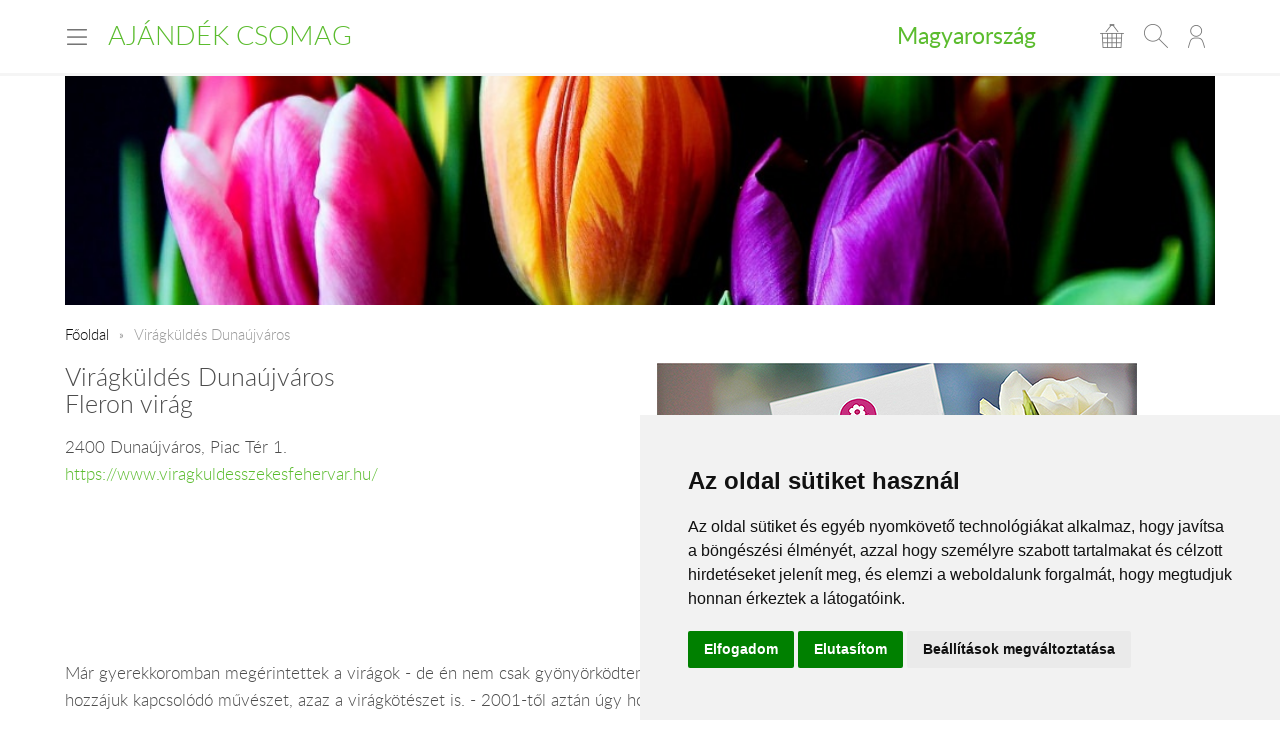

--- FILE ---
content_type: text/html; charset=UTF-8
request_url: https://www.ajandek-csomag.hu/hu/viragkuldes-dunaujvaros/
body_size: 6684
content:
<!DOCTYPE html>
<!--[if lt IE 7 ]><html lang="hu" class="ie6"><![endif]--><!--[if (gt IE 6)|!(IE)]><!--><html lang="hu"><!--<![endif]-->
<head>
  <meta charset="utf-8">
  <title>Virágküldés Dunaújváros</title>
  <meta name="description" content="Virágküldés és virágfutár szolgálat, esküvők teljes körű virágdekorációja valamint kegyeleti virágdíszek és koszorúk készítése Dunaújváros és környékén.">
  <meta name="robots" content="index, follow">
    <meta property="og:title" content="Virágküldés Dunaújváros">
  <meta property="og:type" content="website">
  <meta property="og:image" content="https://www.ajandek-csomag.hu/images/social-icon.png">
  <meta property="og:url" content="https://www.ajandek-csomag.hu/hu/viragkuldes-dunaujvaros/">
  <meta property="og:site_name" content="Ajándék Csomag">
  <meta property="og:description" content="Virágküldés és virágfutár szolgálat, esküvők teljes körű virágdekorációja valamint kegyeleti virágdíszek és koszorúk készítése Dunaújváros és környékén.">
      <meta name="viewport" content="width=device-width, initial-scale=1.0">
  <meta name="apple-mobile-web-app-capable" content="yes">
        <meta name="format-detection" content="telephone=no">
  <meta name="google-site-verification" content="tgdGeqSX-zZbe1gUC5zWXTIF7cRkmyZASFE23CiIKT8"/>    <link rel="stylesheet" href="/styles/theme-green.css?v=170215">
  <link rel="apple-touch-icon" sizes="57x57" href="/images/favicon/green/apple-touch-icon-57x57.png">
  <link rel="apple-touch-icon" sizes="60x60" href="/images/favicon/green/apple-touch-icon-60x60.png">
  <link rel="apple-touch-icon" sizes="72x72" href="/images/favicon/green/apple-touch-icon-72x72.png">
  <link rel="apple-touch-icon" sizes="76x76" href="/images/favicon/green/apple-touch-icon-76x76.png">
  <link rel="apple-touch-icon" sizes="114x114" href="/images/favicon/green/apple-touch-icon-114x114.png">
  <link rel="apple-touch-icon" sizes="120x120" href="/images/favicon/green/apple-touch-icon-120x120.png">
  <link rel="apple-touch-icon" sizes="144x144" href="/images/favicon/green/apple-touch-icon-144x144.png">
  <link rel="apple-touch-icon" sizes="152x152" href="/images/favicon/green/apple-touch-icon-152x152.png">
  <link rel="apple-touch-icon" sizes="180x180" href="/images/favicon/green/apple-touch-icon-180x180.png">
  <link rel="icon" type="image/png" href="/images/favicon/green/favicon-32x32.png" sizes="32x32">
  <link rel="icon" type="image/png" href="/images/favicon/green/favicon-194x194.png" sizes="194x194">
  <link rel="icon" type="image/png" href="/images/favicon/green/favicon-96x96.png" sizes="96x96">
  <link rel="icon" type="image/png" href="/images/favicon/green/android-chrome-192x192.png" sizes="192x192">
  <link rel="icon" type="image/png" href="/images/favicon/green/favicon-16x16.png" sizes="16x16">
  <link rel="manifest" href="/images/favicon/green/manifest.json">
  <link rel="mask-icon" href="/images/favicon/green/safari-pinned-tab.svg" color="#c50964">
  <link rel="shortcut icon" href="/images/favicon/green/favicon.ico">
  <meta name="apple-mobile-web-app-title" content="Virágküldés">
  <meta name="application-name" content="Virágküldés">
  <meta name="msapplication-TileImage" content="/images/favicon/green/mstile-144x144.png">
  <meta name="msapplication-config" content="/images/favicon/green/browserconfig.xml">
	<!--[if lt IE 9]>
	<script src="//html5shiv.googlecode.com/svn/trunk/html5.js"></script>
	<![endif]-->
  <script>var _timestamp = '1765583592';</script>
    <script>
    (function(i,s,o,g,r,a,m){i['GoogleAnalyticsObject']=r;i[r]=i[r]||function(){
    (i[r].q=i[r].q||[]).push(arguments)},i[r].l=1*new Date();a=s.createElement(o),
    m=s.getElementsByTagName(o)[0];a.async=1;a.src=g;m.parentNode.insertBefore(a,m)
    })(window,document,'script','//www.google-analytics.com/analytics.js','ga');

    ga('create', 'UA-73201640-32', 'auto', {'allowLinker': true});
    ga('require', 'linker');
    ga('linker:autoLink', ['rendeles.viragavilagba.hu'] );

    GAEcomm = true;
  </script>
      <!-- Facebook Pixel Code -->
  <script>
  !function(f,b,e,v,n,t,s){if(f.fbq)return;n=f.fbq=function(){n.callMethod?
  n.callMethod.apply(n,arguments):n.queue.push(arguments)};if(!f._fbq)f._fbq=n;
  n.push=n;n.loaded=!0;n.version='2.0';n.queue=[];t=b.createElement(e);t.async=!0;
  t.src=v;s=b.getElementsByTagName(e)[0];s.parentNode.insertBefore(t,s)}(window,
  document,'script','https://connect.facebook.net/en_US/fbevents.js');

  fbq('init', '463021431616084');
  fbq('track', "PageView");
  FBEcomm = true;
  </script>
  <noscript><img height="1" width="1" style="display:none"
  src="https://www.facebook.com/tr?id=1565174520479268&ev=PageView&noscript=1"
  /></noscript>
  <!-- End Facebook Pixel Code -->
    <script type="application/ld+json">
  {
    "@context": "http://schema.org",
    "@type": "WebSite",
    "url": "https://www.ajandek-csomag.hu",
    "potentialAction": {
      "@type": "SearchAction",
      "target": "https://www.ajandek-csomag.hu/hu/kereses/?q={search_term_string}",
      "query-input": "required name=search_term_string"
    }
  }
  </script>
    

  <script async src="https://www.googletagmanager.com/gtag/js?id=GTM-KLW8XWB"></script>
  <script>
    window.dataLayer = window.dataLayer || [];

    function gtag() {
      dataLayer.push(arguments);
    }
    gtag('consent', 'default', {
      'ad_storage': 'denied',
      'ad_user_data': 'denied',
      'ad_personalization': 'denied',
      'analytics_storage': 'denied'
    });
    gtag('js', new Date());
    gtag('config', 'GTM-KLW8XWB');
  </script>
  <!-- Google Tag Manager -->
  <script>(function(w,d,s,l,i){w[l]=w[l]||[];w[l].push({'gtm.start':
  new Date().getTime(),event:'gtm.js'});var f=d.getElementsByTagName(s)[0],
  j=d.createElement(s),dl=l!='dataLayer'?'&l='+l:'';j.async=true;j.src=
  'https://www.googletagmanager.com/gtm.js?id='+i+dl;f.parentNode.insertBefore(j,f);
  })(window,document,'script','dataLayer','GTM-KLW8XWB');</script>
  <!-- End Google Tag Manager -->

  <script type="text/javascript" src="https://www.termsfeed.com/public/cookie-consent/4.1.0/cookie-consent.js" charset="UTF-8"></script>
  <script type="text/javascript" charset="UTF-8">
  document.addEventListener('DOMContentLoaded', function () {
  cookieconsent.run({"notice_banner_type":"simple","consent_type":"express","palette":"light","language":"hu","page_load_consent_levels":["strictly-necessary"],"notice_banner_reject_button_hide":false,"preferences_center_close_button_hide":false,"page_refresh_confirmation_buttons":false,"website_name":"","website_privacy_policy_url":"https://www.viragavilagba.hu/hu/adatkezelesi-tajekoztato/","callbacks": {
	"scripts_specific_loaded": (level) => {
		switch(level) {
			case 'targeting':
				gtag('consent', 'update', {
					'ad_storage': 'granted',
					'ad_user_data': 'granted',
					'ad_personalization': 'granted',
					'analytics_storage': 'granted'
				});
				break;
		}
	}
},
"callbacks_force": true});
  });
  </script>

  <script>
      // Create BP element on the window
      window["bp"] = window["bp"] || function () {
          (window["bp"].q = window["bp"].q || []).push(arguments);
      };
      window["bp"].l = 1 * new Date();

      // Insert a script tag on the top of the head to load bp.js
      scriptElement = document.createElement("script");
      firstScript = document.getElementsByTagName("script")[0];
      scriptElement.async = true;
      scriptElement.src = 'https://pixel.barion.com/bp.js';
      firstScript.parentNode.insertBefore(scriptElement, firstScript);
      window['barion_pixel_id'] = 'BP-lzQnY9KARc-78';            

      // Send init event
      bp('init', 'addBarionPixelId', window['barion_pixel_id']);
  </script>

  <noscript>
      <img height="1" width="1" style="display:none" alt="Barion Pixel" src="https://pixel.barion.com/a.gif?ba_pixel_id='BP-lzQnY9KARc-78'&ev=contentView&noscript=1">
  </noscript>

</head>
<body class="inside default">

<!-- Your customer chat code-->
<a href="https://m.me/148602391844716" target="_blank" style="position: fixed; right: 24px; bottom: 24px; width: 60px; height: 60px; background-color: #ca0264; display: flex; justify-content: center; align-items: center; border-radius: 60px; z-index: 1000;"><img src="/images/messenger.svg" style="width: 36px; border: none;"></a>

<header id="masterHead">
  <div class="holder">
    <div class="units-row end">
      <div class="unit-50 end">
        <div id="navToggle">
          <span>Menü</span>
        </div>

        <div class="masterTitle"><a href="https://www.ajandek-csomag.hu" target="_top">Ajándék Csomag</a></div>
      </div>

      <div class="unit-50 text-right end">
        <div class="countryHolder">
          <a href="https://www.ajandek-csomag.hu/hu/orszagok/" target="_top">Magyarország</a>
        </div>

        <div class="btnsHolder"><a id="iconCart" href="https://www.ajandek-csomag.hu/hu/kosar/" target="_top" class="iconCart" title="Kosár"></a><a id="toggleSearch" href="#search" target="_top" class="iconSearch" title="Keresés"></a><a href="https://www.ajandek-csomag.hu/hu/profil/" target="_top" class="iconAccount" title="Fiókom"></a></div>      </div>
    </div>

    <div class="menuHolder">
      <div class="inner" id="menuHolder">
        <div class="units-row units-split end">
          <div class="unit-25 end"><h3>Ajándékok</h3><nav class="nav nav-stacked"><ul><li><a href="https://www.ajandek-csomag.hu/" title="Kezdőlap" target="_top">Kezdőlap</a></li><li><a href="https://www.ajandek-csomag.hu/hu/termekek/1/?type=46" title="Ajándékcsomag rendelés" target="_top">Ajándékcsomag rendelés</a></li><li><a href="https://www.ajandek-csomag.hu/hu/termekek/1/?occaison=4" title="Születésnapi ajándékok" target="_top">Születésnapi ajándékok</a></li><li><a href="https://www.ajandek-csomag.hu/hu/termekek/1/?occaison=6" title="Névnapi ajándékok" target="_top">Névnapi ajándékok</a></li><li><a href="https://www.ajandek-csomag.hu/hu/termekek/1/?occaison=23" title="Szerelem ajándékok" target="_top">Szerelem ajándékok</a></li><li><a href="https://www.ajandek-csomag.hu/hu/termekek/1/?occaison=24" title="Ajándék évfordulóra" target="_top">Ajándék évfordulóra</a></li><li><a href="https://www.ajandek-csomag.hu/hu/termekek/1/?occaison=5" title="Valentin napi ajándékok" target="_top">Valentin napi ajándékok</a></li><li><a href="https://www.ajandek-csomag.hu/hu/termekek/1/?occaison=14" title="Nőnapi ajándékok" target="_top">Nőnapi ajándékok</a></li><li><a href="https://www.ajandek-csomag.hu/hu/termekek/1/?occaison=3" title="Anyák napi ajándékok" target="_top">Anyák napi ajándékok</a></li><li><a href="https://www.ajandek-csomag.hu/hu/termekek/1/?type=46&amp;species=30" title="Plüss ajándék" target="_top">Plüss ajándék</a></li><li><a href="https://www.ajandek-csomag.hu/hu/termekek/1/?type=46&amp;species=33" title="Lebegő csésze" target="_top">Lebegő csésze</a></li><li><a href="https://www.ajandek-csomag.hu/hu/termekek/1/?type=46&amp;species=28" title="Szív formájú ajándék" target="_top">Szív formájú ajándék</a></li><li><a href="https://www.ajandek-csomag.hu/hu/termekek/1/?type=46&amp;species=36" title="Egyedi bögre ajándék" target="_top">Egyedi bögre ajándék</a></li><li><a href="https://www.ajandek-csomag.hu/hu/termekek//hu/termekek/?occaison=7" title="Karácsonyi ajándékok" target="_top">Karácsonyi ajándékok</a></li><li><a href="https://www.ajandek-csomag.hu/hu/altalanos-informaciok/" title="Általános információk" target="_top">Általános információk</a></li><li><a href="https://www.ajandek-csomag.hu/hu/ugyfelszolgalat/" title="Ügyfélszolgálat-kapcsolat" target="_top">Ügyfélszolgálat-kapcsolat</a></li></ul></nav></div><div class="unit-25 end"><h3>Ajándék kategóriák</h3><nav class="nav nav-stacked"><ul><li><a href="https://www.ajandek-csomag.hu/hu/termekek/1/?occaison=4&amp;species=38" title="Szülinapi ajándék nőknek" target="_top">Szülinapi ajándék nőknek</a></li><li><a href="https://www.ajandek-csomag.hu/hu/termekek/1/?occaison=4&amp;species=32" title="Szülinapi ajándék férfiaknak" target="_top">Szülinapi ajándék férfiaknak</a></li><li><a href="https://www.ajandek-csomag.hu/hu/termekek/1/?occaison=4&amp;species=40" title="Szülinapi ajándék gyerekeknek" target="_top">Szülinapi ajándék gyerekeknek</a></li><li><a href="https://www.ajandek-csomag.hu/hu/termekek/1/?occaison=4&amp;species=42" title="Szülinapi ajándék testvérnek" target="_top">Szülinapi ajándék testvérnek</a></li><li><a href="https://www.ajandek-csomag.hu/hu/termekek/1/?occaison=4&amp;species=27" title="Szülinapi ajándék nagyszülőnek" target="_top">Szülinapi ajándék nagyszülőnek</a></li><li><a href="https://www.ajandek-csomag.hu/hu/termekek/1/?occaison=6&amp;species=38" title="Névnapi ajándék nőknek" target="_top">Névnapi ajándék nőknek</a></li><li><a href="https://www.ajandek-csomag.hu/hu/termekek/1/?occaison=6&amp;species=32" title="Névnapi ajándék férfiaknak" target="_top">Névnapi ajándék férfiaknak</a></li><li><a href="https://www.ajandek-csomag.hu/hu/termekek/1/?occaison=6&amp;species=40" title="Névnapi ajándék gyerekeknek" target="_top">Névnapi ajándék gyerekeknek</a></li><li><a href="https://www.ajandek-csomag.hu/hu/termekek/1/?occaison=6&amp;species=42" title="Névnapi ajándék testvérnek" target="_top">Névnapi ajándék testvérnek</a></li><li><a href="https://www.ajandek-csomag.hu/hu/termekek/1/?occaison=6&amp;species=27" title="Névnapi ajádnék nagyszülőnek" target="_top">Névnapi ajádnék nagyszülőnek</a></li><li><a href="https://www.ajandek-csomag.hu/hu/termekek/1/?occaison=7&amp;species=38" title="Karácsonyi ajándék nőknek" target="_top">Karácsonyi ajándék nőknek</a></li><li><a href="https://www.ajandek-csomag.hu/hu/termekek/1/?occaison=7&amp;species=32" title="Karácsonyi ajándék férfiaknak" target="_top">Karácsonyi ajándék férfiaknak</a></li><li><a href="https://www.ajandek-csomag.hu/hu/termekek/1/?occaison=7&amp;species=40" title="Karácsonyi ajándék gyerekeknek" target="_top">Karácsonyi ajándék gyerekeknek</a></li><li><a href="https://www.ajandek-csomag.hu/hu/termekek/1/?occaison=7&amp;species=42" title="Karácsonyi ajándék testvérnek" target="_top">Karácsonyi ajándék testvérnek</a></li><li><a href="https://www.ajandek-csomag.hu/hu/termekek/1/?occaison=7&amp;species=27" title="Karácsonyi ajándék nagyszülőknek" target="_top">Karácsonyi ajándék nagyszülőknek</a></li></ul></nav></div>          <div class="unit-25 end">
            <h3>Lokalizáció</h3>

            <form class="forms end" action="#" method="get">
              <label>
                <select id="siteLanguage" name="siteLanguage" class="width-100">
                  <option value="hu" selected="selected" data-url="https://www.ajandek-csomag.hu/hu/">Magyar</option>
                  <option value="en"  data-url="https://www.ajandek-csomag.hu/en/">English</option>
                </select>
              </label>

              <label>
                <select id="siteCurrency" name="siteCurrency" class="width-100" data-url="?setCurrency=[VALUE]">
                  <option value="HUF" selected="selected">HUF</option>
                  <option value="EUR" >EUR</option>
                </select>
              </label>
            </form>
          </div>

          <div class="unit-25 end">
            <h3 class="text-centered">Neked ajánljuk!</h3>
            <a href="https://www.ajandek-csomag.hu/hu/tartos47/" target="_top" class="imageHolder"><img src="https://static.viragavilagba.hu/images/products/31552/1728469145-med.jpg" alt="" width="200"></a>          </div>
        </div>
      </div>
    </div>
  </div>

  <div class="searchHolder">
    <div class="holder">
      <form action="https://www.ajandek-csomag.hu/hu/kereses/" method="get">
        <input type="search" name="q" placeholder="Írd ide, mit keressünk számodra...">
        <input type="submit" class="btn btn-bold btn-primary" value="Keresés">
      </form>
    </div>
  </div>
</header>

<div class="masterHolder">

<div id="mainSlider" class="fullSlider" data-cycle-slides="> .slide" data-cycle-log="false" data-cycle-speed="1500">
  <div class="slide">
    <img src="/images/headers/tulips_1.jpg" alt="">
  </div>
</div>

<div class="masterContent">

  
  <nav class="breadcrumbs">
    <ul>
      <li><a href="https://www.ajandek-csomag.hu">Főoldal</a></li>
      <li><span>Virágküldés Dunaújváros</span></li>    </ul>
  </nav><section class="textContent"><div class="units-row">
<div class="unit-50">
<h2>
Virágküldés Dunaújváros
<br>
Fleron virág
</h2>
<p>
2400 Dunaújváros, Piac Tér 1.
<br>

<a href="https://www.viragkuldesszekesfehervar.hu/">https://www.viragkuldesszekesfehervar.hu/</a>
</p>
</div>
<div class="unit-50">
<img src="https://d393rn2fag64fh.cloudfront.net/files/1499220162906.jpg" border="0">
</div>
</div><div class="units-row">
<div class="unit-100">
<p>
Már gyerekkoromban megérintettek a virágok - de én nem csak gyönyörködtem bennük, mint az apróságok szoktak: engem szinte azonnal elvarázsolt a hozzájuk kapcsolódó művészet, azaz a virágkötészet is.

- 2001-től aztán úgy hozta az élet, hogy saját vállalkozásba kezdhettem, ekkortájt kaptam a "kórós Gabi" becenevet. A kezdetektől arra törekedtem, hogy ne pontosan csak ugyanazt csináljam, amit mindenki más - szerettem volna, szeretném, ha kreatívabb, egyedibb, csak ránk jellemző az, amit nyújtani tudunk.

- Tíz évvel később, 2011-ben nagy fordulatot vett az életem - összekötöttük az életünket a párommal, Gáborral, s attól kezdve a Piac téri virágbolt felvirágoztatása lett a célunk. Közösen hozzuk meg a fontos döntéseket, és sokat gondolkodtunk, mi lehet, mi lesz a siker receptje: most, néhány - szerénytelenség nélkül mondhatom: tényleg sikeres - év után úgy gondoljuk, nagyon kell szeretni azt, amit csinálunk, és persze a virágokat, a szép kiegészítőket; nem szabad spórolni az energiákkal, töretlen lelkesedéssel kell haladni előre... És nem utolsó sorban nélkülözhetetlen a csapat: remek kollégáink, akik valódi művészetnek tekintik a virágkötészetet, s nem kevésbé szeretnek foglalkozni, barátságosan beszélgetni, törődni azokkal, akik nélkül szintén elképzelhetetlen bolt, siker, minden egyéb - a vevőinkkel, akiknek szeretnénk minden kívánságát teljesíteni.


A virágküldést Dunaújvárosra a Virág a Világba virágküldő szolgálat dunaújvárosi üzlete, a Fleron virágüzlet végzi.
A kiszállítás ára Dunaújváros és 15 kilométeres vonzáskörzetébe 3.200.- forint. Minden virágcsokorhoz ajándékba adjuk az üdvözlőkártyát.
<br>
<br>
Alapvetően vállalunk aznapi virágkiszállítást. Mégis érdemes a megrendelést egy nappal hamarabb leadni, hogy dunaújvárosi munkatársaink időben fel tudjanak készülni.
<br>
<br>
Virágküldő szolgálatunk Dunaújvárosba az év minden napján vállal kiszállítást vasárnap és ünnepnapok kivételével.
<br>
<br>
A Fleron virágüzlet webáruháza: <a href="https://www.viragavilagba.hu">virágküldés Dunaújváros</a>			<br>
Kérdéseiddel kapcsolatban örömmel állunk rendelkezésedre.
<br>
Virágküldés Dunaújváros<br>
Törődünk egymással
<br>
<br>
Hétfőtől - Vasárnapig 06-17 óra között
<br>
<br>
Virágküldés és virágfutár szolgálat, esküvők teljes körű virágdekorációja valamint kegyeleti virágdíszek és koszorúk készítése Dunaújváros és környékén.
<br>
<br>
Bármely alkalomra szeretnél virágot küldeni - születésnap, névnap, szerelem, köszönet, "csak úgy", üzleti ajándék, babaszületés, gratuláció vagy bocsánatkérés, kínálatunkban biztosan rálelsz a megfelelőre. Nevezetesebb alkalmakon is segítünk a virágküldés lebonyolításában, ilyen például a Valentin nap, az Anyák napja és a Nőnap.

Különleges virágcsokraink, kreatív virágkompozíciónk és hozzáillő ajándékaink, ajándékcsomagjaink napról napra bővülő választékából választhatsz.
<br>
<br>
</p>
</div>
</div></section>
  
</div>
</div>

<footer id="masterFoot">
  <div class="holder">

    <div class="text-centered paymentMethods">
      <p>Elfogadott fizetési módok</p>
      <img src="/images/iconPaymentMethods.png" alt="" style="height: 48px;">
      <img src="/images/iconCardPaypal.png" alt="Paypal" style="height: 48px;">
    </div>

    <nav>
            <span><a href="/hu/aszf/" title="Á.SZ.F." target="_blank">Á.SZ.F.</a></span>
      <span><a href="/hu/impresszum/" title="Impresszum" target="_blank">Impresszum</a></span>
      <span><a href="/hu/adatkezelesi-tajekoztato/" title="Adatkezelési tájékoztató" target="_blank">Adatkezelési tájékoztató</a></span>
    </nav>
  </div><!-- .holder -->

  <p class="copyright">Minden jog fenntartva &copy; 2025 | <a href="tel:+36204888362">+36
      20 488-8362</a> | www.ajandek-csomag.hu</p>

</footer><!-- #masterFoot -->

  <script>
    ga('send', 'pageview');
  </script>

<script src="/scripts/jquery.min.js"></script>
<!--   <script src="/scripts/jquery.cycle.js"></script> -->
<!--   <script src="/fancybox/jquery.fancybox.pack.js"></script> -->
<script type="text/javascript" src="/scripts/numeral.min.js"></script>
<script type="text/javascript" src="/scripts/jquery.general.js?v=170215"></script>

<script defer src="https://static.cloudflareinsights.com/beacon.min.js/vcd15cbe7772f49c399c6a5babf22c1241717689176015" integrity="sha512-ZpsOmlRQV6y907TI0dKBHq9Md29nnaEIPlkf84rnaERnq6zvWvPUqr2ft8M1aS28oN72PdrCzSjY4U6VaAw1EQ==" data-cf-beacon='{"version":"2024.11.0","token":"03741d711eda420d9b62cd21822d2544","r":1,"server_timing":{"name":{"cfCacheStatus":true,"cfEdge":true,"cfExtPri":true,"cfL4":true,"cfOrigin":true,"cfSpeedBrain":true},"location_startswith":null}}' crossorigin="anonymous"></script>
</body>
</html>


--- FILE ---
content_type: text/plain
request_url: https://www.google-analytics.com/j/collect?v=1&_v=j102&a=886276716&t=pageview&_s=1&dl=https%3A%2F%2Fwww.ajandek-csomag.hu%2Fhu%2Fviragkuldes-dunaujvaros%2F&ul=en-us%40posix&dt=Vir%C3%A1gk%C3%BCld%C3%A9s%20Duna%C3%BAjv%C3%A1ros&sr=1280x720&vp=1280x720&_u=IGBACEABBAAAACAAI~&jid=551268195&gjid=101002532&cid=709045404.1765583594&tid=UA-73201640-32&_gid=728743752.1765583594&_r=1&_slc=1&z=2008279630
body_size: -451
content:
2,cG-YZ2SEFMYS5